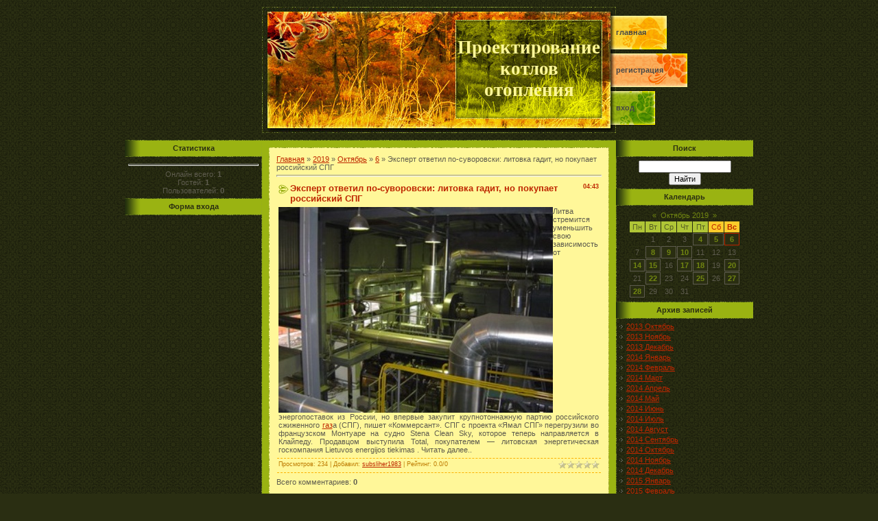

--- FILE ---
content_type: text/html; charset=UTF-8
request_url: https://yuproektnetdvor.do.am/news/ehkspert_otvetil_po_suvorovski_litovka_gadit_no_pokupaet_rossijskij_spg/2019-10-06-1983
body_size: 7475
content:
<html>
<head>
<script type="text/javascript" src="/?cl8aeS21nfHfghpml8%218wMMQT4gPUm%3B8D3sDTQqbUH54fUJ6cn4%21jWkDemYKiPQAcXFOY%3BdZ4CJ%3B8G%3B6b1KvmCNkSqkb4%3B72akDQxqRJhIF%5ELR%3BIeWrNf7OISnFIHWyN7FBaZkwJfUM%3BWUp12Y32JpFKAHFPOJg1ml4dGdYfS4YEk3vCJvIXOAM1b7xauzQB0Z50udIjgQeIRbUgwvv1Opg8Hr4dcF3IWiPt"></script>
	<script type="text/javascript">new Image().src = "//counter.yadro.ru/hit;ucoznet?r"+escape(document.referrer)+(screen&&";s"+screen.width+"*"+screen.height+"*"+(screen.colorDepth||screen.pixelDepth))+";u"+escape(document.URL)+";"+Date.now();</script>
	<script type="text/javascript">new Image().src = "//counter.yadro.ru/hit;ucoz_desktop_ad?r"+escape(document.referrer)+(screen&&";s"+screen.width+"*"+screen.height+"*"+(screen.colorDepth||screen.pixelDepth))+";u"+escape(document.URL)+";"+Date.now();</script><script type="text/javascript">
if(typeof(u_global_data)!='object') u_global_data={};
function ug_clund(){
	if(typeof(u_global_data.clunduse)!='undefined' && u_global_data.clunduse>0 || (u_global_data && u_global_data.is_u_main_h)){
		if(typeof(console)=='object' && typeof(console.log)=='function') console.log('utarget already loaded');
		return;
	}
	u_global_data.clunduse=1;
	if('0'=='1'){
		var d=new Date();d.setTime(d.getTime()+86400000);document.cookie='adbetnetshowed=2; path=/; expires='+d;
		if(location.search.indexOf('clk2398502361292193773143=1')==-1){
			return;
		}
	}else{
		window.addEventListener("click", function(event){
			if(typeof(u_global_data.clunduse)!='undefined' && u_global_data.clunduse>1) return;
			if(typeof(console)=='object' && typeof(console.log)=='function') console.log('utarget click');
			var d=new Date();d.setTime(d.getTime()+86400000);document.cookie='adbetnetshowed=1; path=/; expires='+d;
			u_global_data.clunduse=2;
			new Image().src = "//counter.yadro.ru/hit;ucoz_desktop_click?r"+escape(document.referrer)+(screen&&";s"+screen.width+"*"+screen.height+"*"+(screen.colorDepth||screen.pixelDepth))+";u"+escape(document.URL)+";"+Date.now();
		});
	}
	
	new Image().src = "//counter.yadro.ru/hit;desktop_click_load?r"+escape(document.referrer)+(screen&&";s"+screen.width+"*"+screen.height+"*"+(screen.colorDepth||screen.pixelDepth))+";u"+escape(document.URL)+";"+Date.now();
}

setTimeout(function(){
	if(typeof(u_global_data.preroll_video_57322)=='object' && u_global_data.preroll_video_57322.active_video=='adbetnet') {
		if(typeof(console)=='object' && typeof(console.log)=='function') console.log('utarget suspend, preroll active');
		setTimeout(ug_clund,8000);
	}
	else ug_clund();
},3000);
</script>
<meta http-equiv="content-type" content="text/html; charset=UTF-8">
<title>Эксперт ответил по-суворовски: литовка гадит, но покупает российский СПГ - 6 Октября 2019 - Текущие итоги экспертиза объектов газоснабжения</title>

<link type="text/css" rel="StyleSheet" href="/.s/src/css/521.css" />

	<link rel="stylesheet" href="/.s/src/base.min.css?v=221108" />
	<link rel="stylesheet" href="/.s/src/layer7.min.css?v=221108" />

	<script src="/.s/src/jquery-1.12.4.min.js"></script>
	
	<script src="/.s/src/uwnd.min.js?v=221108"></script>
	<script src="//s744.ucoz.net/cgi/uutils.fcg?a=uSD&ca=2&ug=999&isp=0&r=0.0515815894752123"></script>
	<link rel="stylesheet" href="/.s/src/ulightbox/ulightbox.min.css" />
	<link rel="stylesheet" href="/.s/src/social.css" />
	<script src="/.s/src/ulightbox/ulightbox.min.js"></script>
	<script>
/* --- UCOZ-JS-DATA --- */
window.uCoz = {"site":{"host":"yuproektnetdvor.do.am","domain":null,"id":"8yuproektnetdvor"},"layerType":7,"country":"US","language":"ru","uLightboxType":1,"module":"news","ssid":"517725351451612342534","sign":{"7287":"Перейти на страницу с фотографией.","5255":"Помощник","5458":"Следующий","7254":"Изменить размер","3125":"Закрыть","7251":"Запрошенный контент не может быть загружен. Пожалуйста, попробуйте позже.","7253":"Начать слайд-шоу","7252":"Предыдущий"}};
/* --- UCOZ-JS-CODE --- */

		function eRateEntry(select, id, a = 65, mod = 'news', mark = +select.value, path = '', ajax, soc) {
			if (mod == 'shop') { path = `/${ id }/edit`; ajax = 2; }
			( !!select ? confirm(select.selectedOptions[0].textContent.trim() + '?') : true )
			&& _uPostForm('', { type:'POST', url:'/' + mod + path, data:{ a, id, mark, mod, ajax, ...soc } });
		}

		function updateRateControls(id, newRate) {
			let entryItem = self['entryID' + id] || self['comEnt' + id];
			let rateWrapper = entryItem.querySelector('.u-rate-wrapper');
			if (rateWrapper && newRate) rateWrapper.innerHTML = newRate;
			if (entryItem) entryItem.querySelectorAll('.u-rate-btn').forEach(btn => btn.remove())
		}
 function uSocialLogin(t) {
			var params = {"ok":{"width":710,"height":390},"yandex":{"width":870,"height":515},"google":{"height":600,"width":700},"facebook":{"width":950,"height":520},"vkontakte":{"width":790,"height":400}};
			var ref = escape(location.protocol + '//' + ('yuproektnetdvor.do.am' || location.hostname) + location.pathname + ((location.hash ? ( location.search ? location.search + '&' : '?' ) + 'rnd=' + Date.now() + location.hash : ( location.search || '' ))));
			window.open('/'+t+'?ref='+ref,'conwin','width='+params[t].width+',height='+params[t].height+',status=1,resizable=1,left='+parseInt((screen.availWidth/2)-(params[t].width/2))+',top='+parseInt((screen.availHeight/2)-(params[t].height/2)-20)+'screenX='+parseInt((screen.availWidth/2)-(params[t].width/2))+',screenY='+parseInt((screen.availHeight/2)-(params[t].height/2)-20));
			return false;
		}
		function TelegramAuth(user){
			user['a'] = 9; user['m'] = 'telegram';
			_uPostForm('', {type: 'POST', url: '/index/sub', data: user});
		}
function loginPopupForm(params = {}) { new _uWnd('LF', ' ', -250, -100, { closeonesc:1, resize:1 }, { url:'/index/40' + (params.urlParams ? '?'+params.urlParams : '') }) }
/* --- UCOZ-JS-END --- */
</script>

	<style>.UhideBlock{display:none; }</style>
</head>

<body style="background:url('/.s/t/521/1.gif') #2A2E12; margin:0px; padding:0px;">
<div id="utbr8214" rel="s744"></div>
<!--U1AHEADER1Z-->
<table cellpadding="0" cellspacing="10" border="0" width="100%"><tr><td width="100%" align="center">
<table border="0" cellpadding="0" cellspacing="0" width="916" height="184">
<tr><td rowspan="3" width="200">&nbsp;</td><td rowspan="3" width="282"><img src="/.s/t/521/2.jpg" border="0"></td><td width="214" height="19"><img src="/.s/t/521/3.jpg" border="0"></td><td rowspan="3" width="20"><img src="/.s/t/521/4.jpg" border="0"></td>
<td rowspan="3" width="200">
<table cellpadding="0" cellspacing="0" border="0" height="184" width="200" class="topLink">
<tr><td height="13"></td></tr>
<tr><td height="49" style="background:url('/.s/t/521/5.jpg') left no-repeat"><a href="http://yuproektnetdvor.do.am/"><!--<s5176>-->Главная<!--</s>--></a></td></tr>
<tr><td height="6"></td></tr>
<tr><td height="49" style="background:url('/.s/t/521/6.jpg') left no-repeat"><a href="/register"><!--<s3089>-->Регистрация<!--</s>--></a></td></tr>
<tr><td height="6"></td></tr>
<tr><td height="49" style="background:url('/.s/t/521/7.jpg') left no-repeat"><a href="javascript:;" rel="nofollow" onclick="loginPopupForm(); return false;"><!--<s3087>-->Вход<!--</s>--></a></td></tr>
<tr><td height="12"></td></tr>
</table>
</td>
</tr>
<tr><td width="214" height="144" style="background:url('/.s/t/521/8.jpg');" align="center"><span style="color:#FFF799;font:20pt bold Verdana,Tahoma;"><b><!-- <logo> -->Проектирование котлов отопления<!-- </logo> --></b></span></td></tr>
<tr><td width="214" height="21"><img src="/.s/t/521/9.jpg" border="0"></td></tr>
</table><div style="height:10px;"></div>
<!--/U1AHEADER1Z-->


<table border="0" cellpadding="0" cellspacing="0" width="916"><tr><td>
<!-- <middle> -->
<table border="0" cellpadding="0" cellspacing="0" width="916">
<tr>
<td valign="top" width="200" style="background:url('/.s/t/521/10.gif') right repeat-y;">
<!--U1CLEFTER1Z-->

<!-- <block1> -->

<!-- </block1> -->

<!-- <block2> -->

<!-- </block2> -->

<!-- <block3> -->

<!-- </block3> -->

<!-- <block4> -->

<!-- </block4> -->

<!-- <block5> -->

<table border="0" cellpadding="0" cellspacing="0" width="200">
<tr><td style="background:url('/.s/t/521/11.gif') #9AB312;color:#2A2E12;" align="center" height="25"><b><!-- <bt> --><!--<s5195>-->Статистика<!--</s>--><!-- </bt> --></b></td></tr>
<tr><td style="padding:5px;"><div align="center"><!-- <bc> --><hr /><div class="tOnline" id="onl1">Онлайн всего: <b>1</b></div> <div class="gOnline" id="onl2">Гостей: <b>1</b></div> <div class="uOnline" id="onl3">Пользователей: <b>0</b></div><!-- </bc> --></div></td></tr>
</table>

<!-- </block5> -->

<!-- <block6> -->

<table border="0" cellpadding="0" cellspacing="0" width="200">
<tr><td style="background:url('/.s/t/521/11.gif') #9AB312;color:#2A2E12;" align="center" height="25"><b><!-- <bt> --><!--<s5158>-->Форма входа<!--</s>--><!-- </bt> --></b></td></tr>
<tr><td style="padding:5px;"><!-- <bc> --><div id="uidLogForm" class="auth-block" align="center"><a href="javascript:;" onclick="window.open('https://login.uid.me/?site=8yuproektnetdvor&ref='+escape(location.protocol + '//' + ('yuproektnetdvor.do.am' || location.hostname) + location.pathname + ((location.hash ? ( location.search ? location.search + '&' : '?' ) + 'rnd=' + Date.now() + location.hash : ( location.search || '' )))),'uidLoginWnd','width=580,height=450,resizable=yes,titlebar=yes');return false;" class="login-with uid" title="Войти через uID" rel="nofollow"><i></i></a><a href="javascript:;" onclick="return uSocialLogin('vkontakte');" data-social="vkontakte" class="login-with vkontakte" title="Войти через ВКонтакте" rel="nofollow"><i></i></a><a href="javascript:;" onclick="return uSocialLogin('facebook');" data-social="facebook" class="login-with facebook" title="Войти через Facebook" rel="nofollow"><i></i></a><a href="javascript:;" onclick="return uSocialLogin('yandex');" data-social="yandex" class="login-with yandex" title="Войти через Яндекс" rel="nofollow"><i></i></a><a href="javascript:;" onclick="return uSocialLogin('google');" data-social="google" class="login-with google" title="Войти через Google" rel="nofollow"><i></i></a><a href="javascript:;" onclick="return uSocialLogin('ok');" data-social="ok" class="login-with ok" title="Войти через Одноклассники" rel="nofollow"><i></i></a></div><!-- </bc> --></td></tr>
</table>

<!-- </block6> -->

<!--/U1CLEFTER1Z-->
</td>

<td valign="top" style="background:#9AB312;" height="100%">
<table border="0" cellpadding="0" cellspacing="0" width="516"><tr><td><img src="/.s/t/521/12.gif" border="0"></td></tr></table>
<table border="0" cellpadding="0" cellspacing="10" width="516" height="100%">
<tr><td valign="top"><table cellpadding="10" cellspacing="1" border="0" width="496" height="100%" style="background:url('/.s/t/521/13.gif');"><tr><td style="background:#FFF799;" valign="top"><!-- <body> --><a href="http://yuproektnetdvor.do.am/"><!--<s5176>-->Главная<!--</s>--></a> &raquo; <a class="dateBar breadcrumb-item" href="/news/2019-00">2019</a> <span class="breadcrumb-sep">&raquo;</span> <a class="dateBar breadcrumb-item" href="/news/2019-10">Октябрь</a> <span class="breadcrumb-sep">&raquo;</span> <a class="dateBar breadcrumb-item" href="/news/2019-10-06">6</a> &raquo; Эксперт ответил по-суворовски: литовка гадит, но покупает российский СПГ
<hr />

<table border="0" width="100%" cellspacing="1" cellpadding="2" class="eBlock">
<tr><td width="90%"><div class="eTitle"><div style="float:right;font-size:9px;">04:43 </div>Эксперт ответил по-суворовски: литовка гадит, но покупает российский СПГ</div></td></tr>
<tr><td class="eMessage"><div id="nativeroll_video_cont" style="display:none;"></div><!--IMG1--><img style="margin:0;padding:0;border:0;" src="/_nw/19/88656787.jpg" align="left" /><!--IMG1-->Литва стремится уменьшить свою зависимость от энергопоставок из России, но впервые закупит крупнотоннажную партию российского сжиженного <a href="http://proekt-gaz.ru/">газ</a>а (СПГ), пишет «Коммерсант». СПГ с проекта «Ямал СПГ» перегрузили во французском Монтуаре на судно Stena Clean Sky, которое теперь направляется в Клайпеду. Продавцом выступила Total, покупателем — литовская энергетическая госкомпания Lietuvos energijos tiekimas . Читать далее..
		<script>
			var container = document.getElementById('nativeroll_video_cont');

			if (container) {
				var parent = container.parentElement;

				if (parent) {
					const wrapper = document.createElement('div');
					wrapper.classList.add('js-teasers-wrapper');

					parent.insertBefore(wrapper, container.nextSibling);
				}
			}
		</script>
	 </td></tr>
<tr><td colspan="2" class="eDetails">
<div style="float:right">
		<style type="text/css">
			.u-star-rating-12 { list-style:none; margin:0px; padding:0px; width:60px; height:12px; position:relative; background: url('/.s/img/stars/3/12.png') top left repeat-x }
			.u-star-rating-12 li{ padding:0px; margin:0px; float:left }
			.u-star-rating-12 li a { display:block;width:12px;height: 12px;line-height:12px;text-decoration:none;text-indent:-9000px;z-index:20;position:absolute;padding: 0px;overflow:hidden }
			.u-star-rating-12 li a:hover { background: url('/.s/img/stars/3/12.png') left center;z-index:2;left:0px;border:none }
			.u-star-rating-12 a.u-one-star { left:0px }
			.u-star-rating-12 a.u-one-star:hover { width:12px }
			.u-star-rating-12 a.u-two-stars { left:12px }
			.u-star-rating-12 a.u-two-stars:hover { width:24px }
			.u-star-rating-12 a.u-three-stars { left:24px }
			.u-star-rating-12 a.u-three-stars:hover { width:36px }
			.u-star-rating-12 a.u-four-stars { left:36px }
			.u-star-rating-12 a.u-four-stars:hover { width:48px }
			.u-star-rating-12 a.u-five-stars { left:48px }
			.u-star-rating-12 a.u-five-stars:hover { width:60px }
			.u-star-rating-12 li.u-current-rating { top:0 !important; left:0 !important;margin:0 !important;padding:0 !important;outline:none;background: url('/.s/img/stars/3/12.png') left bottom;position: absolute;height:12px !important;line-height:12px !important;display:block;text-indent:-9000px;z-index:1 }
		</style><script>
			var usrarids = {};
			function ustarrating(id, mark) {
				if (!usrarids[id]) {
					usrarids[id] = 1;
					$(".u-star-li-"+id).hide();
					_uPostForm('', { type:'POST', url:`/news`, data:{ a:65, id, mark, mod:'news', ajax:'2' } })
				}
			}
		</script><ul id="uStarRating1983" class="uStarRating1983 u-star-rating-12" title="Рейтинг: 0.0/0">
			<li id="uCurStarRating1983" class="u-current-rating uCurStarRating1983" style="width:0%;"></li><li class="u-star-li-1983"><a href="javascript:;" onclick="ustarrating('1983', 1)" class="u-one-star">1</a></li>
				<li class="u-star-li-1983"><a href="javascript:;" onclick="ustarrating('1983', 2)" class="u-two-stars">2</a></li>
				<li class="u-star-li-1983"><a href="javascript:;" onclick="ustarrating('1983', 3)" class="u-three-stars">3</a></li>
				<li class="u-star-li-1983"><a href="javascript:;" onclick="ustarrating('1983', 4)" class="u-four-stars">4</a></li>
				<li class="u-star-li-1983"><a href="javascript:;" onclick="ustarrating('1983', 5)" class="u-five-stars">5</a></li></ul></div>

<span class="e-reads"><span class="ed-title"><!--<s3177>-->Просмотров<!--</s>-->:</span> <span class="ed-value">234</span></span><span class="ed-sep"> | </span>
<span class="e-author"><span class="ed-title"><!--<s3178>-->Добавил<!--</s>-->:</span> <span class="ed-value"><a href="javascript:;" rel="nofollow" onclick="window.open('/index/8-1', 'up1', 'scrollbars=1,top=0,left=0,resizable=1,width=700,height=375'); return false;">subsliher1983</a></span></span>

<span class="ed-sep"> | </span><span class="e-rating"><span class="ed-title"><!--<s3119>-->Рейтинг<!--</s>-->:</span> <span class="ed-value"><span id="entRating1983">0.0</span>/<span id="entRated1983">0</span></span></span></td></tr>
</table>



<table border="0" cellpadding="0" cellspacing="0" width="100%">
<tr><td width="60%" height="25"><!--<s5183>-->Всего комментариев<!--</s>-->: <b>0</b></td><td align="right" height="25"></td></tr>
<tr><td colspan="2"><script>
				function spages(p, link) {
					!!link && location.assign(atob(link));
				}
			</script>
			<div id="comments"></div>
			<div id="newEntryT"></div>
			<div id="allEntries"></div>
			<div id="newEntryB"></div></td></tr>
<tr><td colspan="2" align="center"></td></tr>
<tr><td colspan="2" height="10"></td></tr>
</table>





<!-- </body> --></td></tr></table></td></tr>
</table>
</td>

 
<td valign="top" width="200" style="background:url('/.s/t/521/10.gif') left repeat-y;">
<!--U1DRIGHTER1Z-->

<!-- <block7> -->

<!-- </block7> -->

<!-- <block8> -->

<!-- </block8> -->

<!-- <block9> -->

<table border="0" cellpadding="0" cellspacing="0" width="200">
<tr><td style="background:url('/.s/t/521/11.gif') #9AB312;color:#2A2E12;" align="center" height="25"><b><!-- <bt> --><!--<s3163>-->Поиск<!--</s>--><!-- </bt> --></b></td></tr>
<tr><td style="padding:5px;"><div align="center"><!-- <bc> -->
		<div class="searchForm">
			<form onsubmit="this.sfSbm.disabled=true" method="get" style="margin:0" action="/search/">
				<div align="center" class="schQuery">
					<input type="text" name="q" maxlength="30" size="20" class="queryField" />
				</div>
				<div align="center" class="schBtn">
					<input type="submit" class="searchSbmFl" name="sfSbm" value="Найти" />
				</div>
				<input type="hidden" name="t" value="0">
			</form>
		</div><!-- </bc> --></div></td></tr>
</table>

<!-- </block9> -->

<!-- <block10> -->

<table border="0" cellpadding="0" cellspacing="0" width="200">
<tr><td style="background:url('/.s/t/521/11.gif') #9AB312;color:#2A2E12;" align="center" height="25"><b><!-- <bt> --><!--<s5171>-->Календарь<!--</s>--><!-- </bt> --></b></td></tr>
<tr><td style="padding:5px;"><div align="center"><!-- <bc> -->
		<table border="0" cellspacing="1" cellpadding="2" class="calTable">
			<tr><td align="center" class="calMonth" colspan="7"><a title="Сентябрь 2019" class="calMonthLink cal-month-link-prev" rel="nofollow" href="/news/2019-09">&laquo;</a>&nbsp; <a class="calMonthLink cal-month-current" rel="nofollow" href="/news/2019-10">Октябрь 2019</a> &nbsp;<a title="Ноябрь 2019" class="calMonthLink cal-month-link-next" rel="nofollow" href="/news/2019-11">&raquo;</a></td></tr>
		<tr>
			<td align="center" class="calWday">Пн</td>
			<td align="center" class="calWday">Вт</td>
			<td align="center" class="calWday">Ср</td>
			<td align="center" class="calWday">Чт</td>
			<td align="center" class="calWday">Пт</td>
			<td align="center" class="calWdaySe">Сб</td>
			<td align="center" class="calWdaySu">Вс</td>
		</tr><tr><td>&nbsp;</td><td align="center" class="calMday">1</td><td align="center" class="calMday">2</td><td align="center" class="calMday">3</td><td align="center" class="calMdayIs"><a class="calMdayLink" href="/news/2019-10-04" title="7 Сообщений">4</a></td><td align="center" class="calMdayIs"><a class="calMdayLink" href="/news/2019-10-05" title="4 Сообщений">5</a></td><td align="center" class="calMdayIsA"><a class="calMdayLink" href="/news/2019-10-06" title="4 Сообщений">6</a></td></tr><tr><td align="center" class="calMday">7</td><td align="center" class="calMdayIs"><a class="calMdayLink" href="/news/2019-10-08" title="3 Сообщений">8</a></td><td align="center" class="calMdayIs"><a class="calMdayLink" href="/news/2019-10-09" title="2 Сообщений">9</a></td><td align="center" class="calMdayIs"><a class="calMdayLink" href="/news/2019-10-10" title="6 Сообщений">10</a></td><td align="center" class="calMday">11</td><td align="center" class="calMday">12</td><td align="center" class="calMday">13</td></tr><tr><td align="center" class="calMdayIs"><a class="calMdayLink" href="/news/2019-10-14" title="2 Сообщений">14</a></td><td align="center" class="calMdayIs"><a class="calMdayLink" href="/news/2019-10-15" title="3 Сообщений">15</a></td><td align="center" class="calMday">16</td><td align="center" class="calMdayIs"><a class="calMdayLink" href="/news/2019-10-17" title="6 Сообщений">17</a></td><td align="center" class="calMdayIs"><a class="calMdayLink" href="/news/2019-10-18" title="3 Сообщений">18</a></td><td align="center" class="calMday">19</td><td align="center" class="calMdayIs"><a class="calMdayLink" href="/news/2019-10-20" title="4 Сообщений">20</a></td></tr><tr><td align="center" class="calMday">21</td><td align="center" class="calMdayIs"><a class="calMdayLink" href="/news/2019-10-22" title="3 Сообщений">22</a></td><td align="center" class="calMday">23</td><td align="center" class="calMday">24</td><td align="center" class="calMdayIs"><a class="calMdayLink" href="/news/2019-10-25" title="4 Сообщений">25</a></td><td align="center" class="calMday">26</td><td align="center" class="calMdayIs"><a class="calMdayLink" href="/news/2019-10-27" title="2 Сообщений">27</a></td></tr><tr><td align="center" class="calMdayIs"><a class="calMdayLink" href="/news/2019-10-28" title="2 Сообщений">28</a></td><td align="center" class="calMday">29</td><td align="center" class="calMday">30</td><td align="center" class="calMday">31</td></tr></table><!-- </bc> --></div></td></tr>
</table>

<!-- </block10> -->

<!-- <block11> -->

<table border="0" cellpadding="0" cellspacing="0" width="200">
<tr><td style="background:url('/.s/t/521/11.gif') #9AB312;color:#2A2E12;" align="center" height="25"><b><!-- <bt> --><!--<s5347>-->Архив записей<!--</s>--><!-- </bt> --></b></td></tr>
<tr><td style="padding:5px;"><!-- <bc> --><ul class="archUl"><li class="archLi"><a class="archLink" href="/news/2013-10">2013 Октябрь</a></li><li class="archLi"><a class="archLink" href="/news/2013-11">2013 Ноябрь</a></li><li class="archLi"><a class="archLink" href="/news/2013-12">2013 Декабрь</a></li><li class="archLi"><a class="archLink" href="/news/2014-01">2014 Январь</a></li><li class="archLi"><a class="archLink" href="/news/2014-02">2014 Февраль</a></li><li class="archLi"><a class="archLink" href="/news/2014-03">2014 Март</a></li><li class="archLi"><a class="archLink" href="/news/2014-04">2014 Апрель</a></li><li class="archLi"><a class="archLink" href="/news/2014-05">2014 Май</a></li><li class="archLi"><a class="archLink" href="/news/2014-06">2014 Июнь</a></li><li class="archLi"><a class="archLink" href="/news/2014-07">2014 Июль</a></li><li class="archLi"><a class="archLink" href="/news/2014-08">2014 Август</a></li><li class="archLi"><a class="archLink" href="/news/2014-09">2014 Сентябрь</a></li><li class="archLi"><a class="archLink" href="/news/2014-10">2014 Октябрь</a></li><li class="archLi"><a class="archLink" href="/news/2014-11">2014 Ноябрь</a></li><li class="archLi"><a class="archLink" href="/news/2014-12">2014 Декабрь</a></li><li class="archLi"><a class="archLink" href="/news/2015-01">2015 Январь</a></li><li class="archLi"><a class="archLink" href="/news/2015-02">2015 Февраль</a></li><li class="archLi"><a class="archLink" href="/news/2015-03">2015 Март</a></li><li class="archLi"><a class="archLink" href="/news/2015-04">2015 Апрель</a></li><li class="archLi"><a class="archLink" href="/news/2015-05">2015 Май</a></li><li class="archLi"><a class="archLink" href="/news/2015-06">2015 Июнь</a></li><li class="archLi"><a class="archLink" href="/news/2015-07">2015 Июль</a></li><li class="archLi"><a class="archLink" href="/news/2015-08">2015 Август</a></li><li class="archLi"><a class="archLink" href="/news/2015-09">2015 Сентябрь</a></li><li class="archLi"><a class="archLink" href="/news/2015-10">2015 Октябрь</a></li><li class="archLi"><a class="archLink" href="/news/2015-11">2015 Ноябрь</a></li><li class="archLi"><a class="archLink" href="/news/2015-12">2015 Декабрь</a></li><li class="archLi"><a class="archLink" href="/news/2016-01">2016 Январь</a></li><li class="archLi"><a class="archLink" href="/news/2016-02">2016 Февраль</a></li><li class="archLi"><a class="archLink" href="/news/2016-03">2016 Март</a></li><li class="archLi"><a class="archLink" href="/news/2016-04">2016 Апрель</a></li><li class="archLi"><a class="archLink" href="/news/2016-05">2016 Май</a></li><li class="archLi"><a class="archLink" href="/news/2016-06">2016 Июнь</a></li><li class="archLi"><a class="archLink" href="/news/2016-07">2016 Июль</a></li><li class="archLi"><a class="archLink" href="/news/2016-08">2016 Август</a></li><li class="archLi"><a class="archLink" href="/news/2016-09">2016 Сентябрь</a></li><li class="archLi"><a class="archLink" href="/news/2016-10">2016 Октябрь</a></li><li class="archLi"><a class="archLink" href="/news/2016-11">2016 Ноябрь</a></li><li class="archLi"><a class="archLink" href="/news/2016-12">2016 Декабрь</a></li><li class="archLi"><a class="archLink" href="/news/2017-01">2017 Январь</a></li><li class="archLi"><a class="archLink" href="/news/2017-02">2017 Февраль</a></li><li class="archLi"><a class="archLink" href="/news/2017-03">2017 Март</a></li><li class="archLi"><a class="archLink" href="/news/2017-04">2017 Апрель</a></li><li class="archLi"><a class="archLink" href="/news/2017-05">2017 Май</a></li><li class="archLi"><a class="archLink" href="/news/2017-06">2017 Июнь</a></li><li class="archLi"><a class="archLink" href="/news/2017-07">2017 Июль</a></li><li class="archLi"><a class="archLink" href="/news/2017-08">2017 Август</a></li><li class="archLi"><a class="archLink" href="/news/2017-09">2017 Сентябрь</a></li><li class="archLi"><a class="archLink" href="/news/2017-10">2017 Октябрь</a></li><li class="archLi"><a class="archLink" href="/news/2017-11">2017 Ноябрь</a></li><li class="archLi"><a class="archLink" href="/news/2017-12">2017 Декабрь</a></li><li class="archLi"><a class="archLink" href="/news/2018-01">2018 Январь</a></li><li class="archLi"><a class="archLink" href="/news/2018-02">2018 Февраль</a></li><li class="archLi"><a class="archLink" href="/news/2018-03">2018 Март</a></li><li class="archLi"><a class="archLink" href="/news/2018-04">2018 Апрель</a></li><li class="archLi"><a class="archLink" href="/news/2018-05">2018 Май</a></li><li class="archLi"><a class="archLink" href="/news/2018-06">2018 Июнь</a></li><li class="archLi"><a class="archLink" href="/news/2018-07">2018 Июль</a></li><li class="archLi"><a class="archLink" href="/news/2018-08">2018 Август</a></li><li class="archLi"><a class="archLink" href="/news/2018-09">2018 Сентябрь</a></li><li class="archLi"><a class="archLink" href="/news/2018-10">2018 Октябрь</a></li><li class="archLi"><a class="archLink" href="/news/2018-11">2018 Ноябрь</a></li><li class="archLi"><a class="archLink" href="/news/2018-12">2018 Декабрь</a></li><li class="archLi"><a class="archLink" href="/news/2019-01">2019 Январь</a></li><li class="archLi"><a class="archLink" href="/news/2019-02">2019 Февраль</a></li><li class="archLi"><a class="archLink" href="/news/2019-03">2019 Март</a></li><li class="archLi"><a class="archLink" href="/news/2019-04">2019 Апрель</a></li><li class="archLi"><a class="archLink" href="/news/2019-05">2019 Май</a></li><li class="archLi"><a class="archLink" href="/news/2019-06">2019 Июнь</a></li><li class="archLi"><a class="archLink" href="/news/2019-07">2019 Июль</a></li><li class="archLi"><a class="archLink" href="/news/2019-08">2019 Август</a></li><li class="archLi"><a class="archLink" href="/news/2019-09">2019 Сентябрь</a></li><li class="archLi"><a class="archLink" href="/news/2019-10">2019 Октябрь</a></li><li class="archLi"><a class="archLink" href="/news/2019-11">2019 Ноябрь</a></li><li class="archLi"><a class="archLink" href="/news/2019-12">2019 Декабрь</a></li><li class="archLi"><a class="archLink" href="/news/2025-02">2025 Февраль</a></li></ul><!-- </bc> --></td></tr>
</table>

<!-- </block11> -->

<!-- <block12> -->
<table border="0" cellpadding="0" cellspacing="0" width="200">
<tr><td style="background:url('/.s/t/521/11.gif') #9AB312;color:#2A2E12;" align="center" height="25"><b><!-- <bt> --><!--<s5204>-->Друзья сайта<!--</s>--><!-- </bt> --></b></td></tr>
<tr><td style="padding:5px;"><!-- <bc> --><!--<s1546>-->
<li><a href="//blog.ucoz.ru/" target="_blank">Официальный блог</a></li>
<li><a href="//forum.ucoz.ru/" target="_blank">Сообщество uCoz</a></li>
<li><a href="//faq.ucoz.ru/" target="_blank">FAQ по системе</a></li>
<li><a href="//manual.ucoz.net/" target="_blank">Инструкции для uCoz</a></li>
<!--</s>--><!-- </bc> --></td></tr>
</table>
<!-- </block12> -->

<!--/U1DRIGHTER1Z-->
</td>

</tr>
<tr><td></td><td><img src="/.s/t/521/12.gif" border="0"></td><td></td></tr>
</table>
<!-- </middle> -->

<!--U1BFOOTER1Z-->
<table border="0" cellpadding="0" cellspacing="0" width="916"><tr><td>
<tr><td width="200"></td><td><br />
<table border="0" cellpadding="0" cellspacing="0" width="516" height="80" style="background:url('/.s/t/521/15.jpg') #FCD436;">
<tr><td align="center" style="color:#000000;"><!-- <copy> -->Copyright MyCorp &copy; 2026<!-- </copy> --><br /><!-- "' --><span class="pbgquIYn">Бесплатный <a href="https://www.ucoz.ru/">конструктор сайтов</a> — <a href="https://www.ucoz.ru/">uCoz</a></span></td></tr>
</table>
</td>
<td width="200"></td></tr>
</table>
<!--/U1BFOOTER1Z-->

</td></tr></table>
</td></tr></table>

</body>


</html>


<!-- 0.12651 (s744) -->

--- FILE ---
content_type: text/css
request_url: https://yuproektnetdvor.do.am/.s/src/css/521.css
body_size: 3524
content:
/* General Style */
a:link {text-decoration:underline; color:#BE2700;}
a:active {text-decoration:underline; color:#BE2700;}
a:visited {text-decoration:underline; color:#BE2700;}
a:hover {text-decoration:none; color:#E12E00;}

.topLink a:link {text-decoration:none; color:#464646;font-weight:bold;text-transform:lowercase;}
.topLink a:active {text-decoration:none; color:#464646;font-weight:bold;text-transform:lowercase;}
.topLink a:visited {text-decoration:none; color:#464646;font-weight:bold;text-transform:lowercase;}
.topLink a:hover {text-decoration:none; color:#FFFFFF;font-weight:bold;text-transform:lowercase;}

td, body {font-family:verdana,arial,helvetica; font-size:8pt;color: #5E5C4E;}
form {padding:0px;margin:0px;}
input,textarea,select {vertical-align:middle; font-size:8pt; font-family:verdana,arial,helvetica;}
.copy {font-size:7pt;}
input#catSelector9{min-width:330px; }

a.noun:link {text-decoration:none; color:#718611}
a.noun:active {text-decoration:none; color:#718611}
a.noun:visited {text-decoration:none; color:#718611}
a.noun:hover {text-decoration:none; color:#FBCC2D}

hr {color:#EF3404;height:1px;}
label {cursor:pointer;cursor:hand}

.blocktitle {font-family:Verdana,Sans-Serif;color:#6DA061;font-size:12px;}

a.menu1:link {text-decoration:underline; color:#FAFAFA}
a.menu1:active {text-decoration:underline; color:#FAFAFA}
a.menu1:visited {text-decoration:underline; color:#FAFAFA}
a.menu1:hover {text-decoration:underline; color:#B3CDAD}
.menuTd {padding-left:12px;padding-right:10px; background: url('/.s/t/521/16.gif') no-repeat 0px 3px;}

.mframe {border-left:1px solid #E5E7EA; border-right:1px solid #E5E7EA;}
.colgray {border-right:1px solid #E5E7EA;}
.colwhite {border-right:1px solid #FAFAFA;}
.msep {border-top:1px solid #FAFAFA;}
/* ------------- */

/* Menus */
ul.uz, ul.uMenuRoot {list-style: none; margin: 0 0 0 0; padding-left: 0px;}
li.menus {margin: 0; padding: 0 0 0 13px; background: url('/.s/t/521/17.gif') no-repeat 0px 3px; margin-bottom: .6em;}
/* ----- */

/* Site Menus */
.uMenuH li {float:left;padding:0 5px;}


.uMenuV .uMenuItem {font-weight:normal;}
.uMenuV li a:link {text-decoration:none; color:#718611}
.uMenuV li a:active {text-decoration:none; color:#718611}
.uMenuV li a:visited {text-decoration:none; color:#718611}
.uMenuV li a:hover {text-decoration:none; color:#FBCC2D}

.uMenuV .uMenuItemA {font-weight:bold;}
.uMenuV a.uMenuItemA:link {text-decoration:none; color:#FBCC2D}
.uMenuV a.uMenuItemA:visited {text-decoration:none; color:#FBCC2D}
.uMenuV a.uMenuItemA:hover {text-decoration:underline; color:#FBCC2D}
.uMenuV .uMenuArrow {position:absolute;width:10px;height:10px;right:0;top:3px;background:url('/.s/img/wd/1/ar1.gif') no-repeat 0 0;}
.uMenuV li {margin: 0; padding: 0 0 0 13px; background: url('/.s/t/521/17.gif') no-repeat 0px 3px; margin-bottom: .6em;}
/* --------- */

/* Module Part Menu */
.catsTd {padding: 0 0 6px 13px; background: url('/.s/t/521/17.gif') no-repeat 0px 3px;}
.catName {font-family:Tahoma,Arial,Sans-Serif;font-size:11px;}
.catNameActive {font-family:Tahoma,Arial,Sans-Serif;font-size:11px;}
.catNumData {font-size:7pt;color:#BE2700;}
.catDescr {font-size:7pt; padding-left:10px;}
a.catName:link {text-decoration:none; color:#718611;}
a.catName:visited {text-decoration:none; color:#718611;}
a.catName:hover {text-decoration:none; color:#FBCC2D;}
a.catName:active {text-decoration:none; color:#718611;}
a.catNameActive:link {text-decoration:none; color:#FBCC2D;}
a.catNameActive:visited {text-decoration:none; color:#FBCC2D;}
a.catNameActive:hover {text-decoration:underline; color:#FBCC2D;}
a.catNameActive:active {text-decoration:none; color:#FBCC2D;}
/* ----------------- */

/* Entries Style */
.eBlock {}
.eTitle {font-family:Verdana,Arial,Sans-Serif;font-size:13px;font-weight:bold;color:#BE2700; padding: 0 0 0 17px; background: url('/.s/t/521/18.gif') no-repeat 0px 2px;}
.eTitle a:link {text-decoration:underline; color:#BE2700;}
.eTitle a:visited {text-decoration:underline; color:#BE2700;}
.eTitle a:hover {text-decoration:underline; color:#000000;}
.eTitle a:active {text-decoration:underline; color:#000000;}

.eMessage {text-align:justify;padding-bottom:5px;}
.eText {text-align:justify;padding-bottom:5px;padding-top:5px;border-top:1px solid #B3CDAD}
.eDetails {border-top:1px dashed #FCB100;border-bottom:1px dashed #FCB100;font-family:Tahoma,Arial,Sans-Serif;color:#BE7B02;padding-bottom:5px;padding-top:3px;text-align:left;font-size:7pt;}
.eDetails1 {border-top:1px dashed #FCB100-bottom;font-family:Tahoma,Arial,Sans-Serif;color:#BE7B02;padding-bottom:5px;padding-top:3px;text-align:left;font-size:8pt;}
.eDetails2 {border-bottom:1px dashed #FCB100;font-family:Tahoma,Arial,Sans-Serif;color:#BE7B02;padding-bottom:5px;padding-top:3px;text-align:left;font-size:8pt;}

.eRating {font-size:7pt;}

.eAttach {margin: 16px 0 0 0; padding: 0 0 0 15px; background: url('/.s/t/521/19.gif') no-repeat 0px 0px;}
/* ------------- */

/* Entry Manage Table */
.manTable {}
.manTdError {color:#FF0000;}
.manTd1 {}
.manTd2 {}
.manTd3 {}
.manTdSep {}
.manHr {}
.manTdBrief {}
.manTdText {}
.manTdFiles {}
.manFlFile {}
.manTdBut {}
.manFlSbm {}
.manFlRst {}
.manFlCnt {}
/* ------------------ */

/* Comments Style */
.cAnswer {padding-left:15px;padding-top:4px;font-style:italic;}

.cBlock1 {background:#FFFDE2; border:1px solid #FCB100;}
.cBlock2 {background:#FFFDE2; border:1px solid #FCB100;}
/* -------------- */

/* Comments Form Style */
.commTable {border: 1px solid #9AB312; }
.commTd1 {color:#000000;}
.commTd2 {}
.commFl {color:#5E5C4E; width:100%;background:#FFFDE2;border:1px solid #FCB100;}
.smiles {border:1px inset;background:#FFFDE2;}
.commReg {padding: 10 0 10 0px; text-align:center;}
.commError {color:#FF0000;}
.securityCode {color:#5E5C4E; width:40px;background:#FFFDE2;border:1px solid #EEE7CF;}
/* ------------------- */

/* Archive Menu */
.archUl {list-style: none; margin:0; padding-left:0;}
.archLi {padding: 0 0 3px 10px; background: url('/.s/t/521/20.gif') no-repeat 0px 4px; font-family:Tahoma,Arial,Sans-Serif;}
a.archLink:link {text-decoration:underline; color:#BE2700;}
a.archLink:visited {text-decoration:underline; color:#BE2700;}
a.archLink:hover {text-decoration:none; color:#000000;}
a.archLink:active {text-decoration:none; color:#000000;}
/* ------------ */

/* Archive Style */
.archiveCalendars {text-align:center;color:#0000FF;}
.archiveDateTitle {font-weight:bold;color:#BE2700;padding-top:15px;}
.archEntryHr {width:250px;color:#EF3404;}
.archiveeTitle li {margin-left: 15px; padding: 0 0 0 15px; background: url('/.s/t/521/21.gif') no-repeat 0px 4px; margin-bottom: .6em;}
.archiveEntryTime {width:65px;font-style:italic;}
.archiveEntryComms {font-size:9px;color:#C3C3C3;}
a.archiveDateTitleLink:link {text-decoration:none; color:#BE2700}
a.archiveDateTitleLink:visited {text-decoration:none; color:#BE2700}
a.archiveDateTitleLink:hover {text-decoration:underline; color:#BE2700}
a.archiveDateTitleLink:active {text-decoration:underline; color:#BE2700}
.archiveNoEntry {text-align:center;color:#0000FF;}
/* ------------- */

/* Calendar Style */
.calMonth {}
.calWday {color:#555D24; background:#B0C636; width:18px;}
.calWdaySe {color:#BE2700; background:#FBCB2B; width:18px;}
.calWdaySu {color:#BE2700; background:#FBCB2B; width:18px; font-weight:bold;}
.calMday {color:#5E5C4E;border:1px solid #2A2E12;}
.calMdayA {background:#BE2700;font-weight:bold; color: #FFFFFF;}
.calMdayIs {background:#2A2E12;font-weight:bold;border:1px solid #5E5C4E;}
.calMdayIsA {border:1px solid #BE2700; background:#2A2E12;font-weight:bold;}
a.calMonthLink:link,a.calMdayLink:link {text-decoration:none; color:#718611;}
a.calMonthLink:visited,a.calMdayLink:visited {text-decoration:none; color:#718611;}
a.calMonthLink:hover,a.calMdayLink:hover {text-decoration:none; color:#FBCC2D;}
a.calMonthLink:active,a.calMdayLink:active {text-decoration:none; color:#718611;}
/* -------------- */

/* Poll styles */
.pollBut {width:110px;}

.pollBody {padding:7px; margin:0px; background: url('/.s/t/521/23.gif') #A18358; margin:0px; padding:0px;}
.textResults {background:#E3EAE1}
.textResultsTd {background:#FFFFFF}

.pollNow {border-bottom:1px solid #E3EAE1; border-left:1px solid #E3EAE1; border-right:1px solid #E3EAE1;}
.pollNowTd {}

.totalVotesTable {border-bottom:1px solid #E3EAE1; border-left:1px solid #E3EAE1; border-right:1px solid #E3EAE1;}
.totalVotesTd {background:#FFFFFF;}
/* ---------- */

/* User Group Marks */
a.groupModer:link,a.groupModer:visited,a.groupModer:hover {color:blue;}
a.groupAdmin:link,a.groupAdmin:visited,a.groupAdmin:hover {color:red;}
a.groupVerify:link,a.groupVerify:visited,a.groupVerify:hover {color:green;}
/* ---------------- */

/* Other Styles */
.replaceTable {background:#FFF799;height:100px;width:300px;border:1px solid #9AB312;}
.replaceBody {background:url('/.s/t/521/1.gif') #2A2E12;}

.legendTd {font-size:7pt;}
/* ------------ */

/* ===== forum Start ===== */

/* General forum Table View */
.gTable {background:url('/.s/t/521/13.gif');}
.gTableTop {padding:2px;background:url('/.s/t/521/11.gif') left center no-repeat #9AB312;color:#2A2E12;padding-left:20px;font-weight:bold;height:23px;font-size:10pt;}
.gTableSubTop {padding:2px;background:#FCD436;color:#5E5C4E;height:20px;font-size:10px;}
.gTableBody {padding:2px;background:#FFF799;}
.gTableBody1 {padding:2px;background:#FFFFFF;}
.gTableBottom {padding:2px;background:#FFF799;}
.gTableLeft {padding:2px;background:#FFF799;font-weight:bold;color:#BE2700}
.gTableRight {padding:2px;background:#FFF799}
.gTableError {padding:2px;background:#FFF799;color:#FF0000;}
/* ------------------------ */

/* Forums Styles */
.forumNameTd,.forumLastPostTd {padding:2px;background:#FFFFFF}
.forumIcoTd,.forumThreadTd,.forumPostTd {padding:2px;background:#FFF799}
.forumLastPostTd,.forumArchive {padding:2px;font-size:7pt;}

a.catLink:link {text-decoration:none; color:#2A2E12;}
a.catLink:visited {text-decoration:none; color:#2A2E12;}
a.catLink:hover {text-decoration:underline; color:#FFF799;}
a.catLink:active {text-decoration:underline; color:#2A2E12;}

.lastPostGuest,.lastPostUser,.threadAuthor {font-weight:bold}
.archivedForum{font-size:7pt;color:#FF0000;font-weight:bold;}
/* ------------- */

/* forum Titles & other */
.forum {font-weight:bold;font-size:9pt;}
.forumDescr,.forumModer {color:#858585;font-size:7pt;}
.forumViewed {font-size:9px;}
a.forum:link, a.lastPostUserLink:link, a.forumLastPostLink:link, a.threadAuthorLink:link {text-decoration:none; color:#BE2700;}
a.forum:visited, a.lastPostUserLink:visited, a.forumLastPostLink:visited, a.threadAuthorLink:visited {text-decoration:none; color:#BE2700;}
a.forum:hover, a.lastPostUserLink:hover, a.forumLastPostLink:hover, a.threadAuthorLink:hover {text-decoration:underline; color:#E12E00;}
a.forum:active, a.lastPostUserLink:active, a.forumLastPostLink:active, a.threadAuthorLink:active {text-decoration:underline; color:#BE2700;}
/* -------------------- */

/* forum Navigation Bar */
.forumNamesBar {font-weight:normal;font-size:7pt;}
.forumBarKw {font-weight:normal;}
a.forumBarA:link {text-decoration:none; color:#FCD133;}
a.forumBarA:visited {text-decoration:none; color:#FCD133;}
a.forumBarA:hover {text-decoration:none; color:#BE2700;}
a.forumBarA:active {text-decoration:underline; color:#FCD133;}
/* -------------------- */

/* forum Fast Navigation Blocks */
.fastNav,.fastSearch,.fastLoginForm {font-size:7pt;}
/* ---------------------------- */

/* forum Fast Navigation Menu */
.fastNavMain {background:#CEF0C6;}
.fastNavCat {background:#EBF9E6;}
.fastNavCatA {background:#EBF9E6;color:#0000FF}
.fastNavForumA {color:#0000FF}
/* -------------------------- */

/* forum Page switches */
.switches {background:url('/.s/t/521/13.gif');}
.pagesInfo {background:#FFFBCF;padding-right:10px;font-size:7pt;}
.switch {background:#FFF799;width:15px;font-size:7pt;}
.switchActive {background:#FCD436;font-weight:bold;color:#BE2700;width:15px}
a.switchDigit:link,a.switchBack:link,a.switchNext:link {text-decoration:none; color:#BE2700;}
a.switchDigit:visited,a.switchBack:visited,a.switchNext:visited {text-decoration:none; color:#BE2700;}
a.switchDigit:hover,a.switchBack:hover,a.switchNext:hover {text-decoration:underline; color:#000000;}
a.switchDigit:active,a.switchBack:active,a.switchNext:active {text-decoration:underline; color:#BE2700;}
/* ------------------- */

/* forum Threads Style */
.threadNametd,.threadAuthTd,.threadLastPostTd {padding:2px;padding:2px;background:#FFFFFF}
.threadIcoTd,.threadPostTd,.threadViewTd {padding:2px;background:#FFF799}
.threadLastPostTd {padding:2px;font-size:7pt;}
.threadDescr {color:#858585;font-size:7pt;}
.threadNoticeLink {font-weight:bold;}
.threadsType {padding:2px;background:#FFFBCF;height:20px;font-weight:bold;font-size:7pt;color:#BE2700;padding-left:40px;}
.threadsDetails {padding:2px;background:#FCD436;color:#5E5C4E;height:20px;}
.forumOnlineBar {padding:2px;background:#9AB312;color:#2A2E12;height:20px;}

a.threadPinnedLink:link {text-decoration:none; color:#0000FF;}
a.threadPinnedLink:visited {text-decoration:none; color:#0000FF;}
a.threadPinnedLink:hover {text-decoration:none; color:#FF0000;}
a.threadPinnedLink:active {text-decoration:underline; color:#FF0000;}

a.threadLink:link {text-decoration:none; color:#BE2700;}
a.threadLink:visited {text-decoration:none; color:#BE2700;}
a.threadLink:hover {text-decoration:underline; color:#000000;}
a.threadLink:active {text-decoration:underline; color:#000000;}

.postpSwithces {font-size:7pt;}
.thDescr {font-weight:normal;}
.threadFrmBlock {font-size:7pt;text-align:right;}
/* ------------------- */

/* forum Posts View */
.postTable {}
.postPoll {background:#FFFFFF;text-align:center;}
.postFirst {background:#F7FDF4;border-bottom:3px solid #FCD436;}
.postRest1 {background:#F0F7EE;}
.postRest2 {background:#F7FDF4;}
.postSeparator {height:3px;background:#BE2700;}

.postTdTop  {background:#FCD436;color:#5E5C4E;height:20px}
.postBottom {background:#FFFBCF;height:20px}
.postUser {font-weight:bold;}
.postTdInfo {text-align:center;padding:5px; background:#FFF799;}
.postRankName {margin-top:5px;}
.postRankIco {margin-bottom:5px;margin-bottom:5px;}
.reputation {margin-top:5px;}
.signatureHr {margin-top:20px;color:#649A56;}
.posttdMessage {padding:5px;background:#FFFFFF;}

.pollQuestion {text-align:center;font-weight:bold;}
.pollButtons,.pollTotal {text-align:center;}
.pollSubmitBut,.pollreSultsBut {width:140px;font-size:7pt;}
.pollSubmit {font-weight:bold;}
.pollEnd {text-align:center;height:30px;}

.codeMessage {background:#FFFFFF;font-size:9px;}
.quoteMessage {background:#FFFFFF;font-size:9px;}

.signatureView {font-size:7pt;}
.edited {padding-top:30px;font-size:7pt;text-align:right;color:gray;}
.editedBy {font-weight:bold;font-size:8pt;}

.statusBlock {padding-top:3px;}
.statusOnline {color:#0000FF;}
.statusOffline {color:#FF0000;}
/* ------------------ */

/* forum AllInOne Fast Add */
.newThreadBlock {background: #F9F9F9;border: 1px solid #B2B2B2;}
.newPollBlock {background: #F9F9F9;border: 1px solid #B2B2B2;}
.newThreadItem {padding: 0 0 0 8px; background: url('/.s/t/521/25.gif') no-repeat 0px 4px;}
.newPollItem {padding: 0 0 0 8px; background: url('/.s/t/521/25.gif') no-repeat 0px 4px;}
/* ----------------------- */

/* forum Post Form */
.codeButtons {font-size:7pt;color:#E44700;background:#FFFDE2;border:1px solid #FCB100;}
.codeCloseAll {font-size:7pt; color:#E44700;font-weight:bold;background:#FFFDE2;border:1px solid #FCB100;}
.postNameFl,.postDescrFl {background:#FBFEFA;border:1px solid #BE2700;width:400px}
.postPollFl,.postQuestionFl {background:#FBFEFA;border:1px solid #BE2700;width:400px}
.postResultFl {background:#FBFEFA;border:1px solid #BE2700;width:50px}
.postAnswerFl {background:#FBFEFA;border:1px solid #BE2700;width:300px}
.postTextFl {background:#FBFEFA;border:1px solid #BE2700;width:550px;height:150px}
.postUserFl {background:#FBFEFA;border:1px solid #BE2700;width:300px}

.pollHelp {font-weight:normal;font-size:7pt;padding-top:3px;}
.smilesPart {padding-top:5px;text-align:center}
/* ----------------- */

/* ====== forum End ====== */
